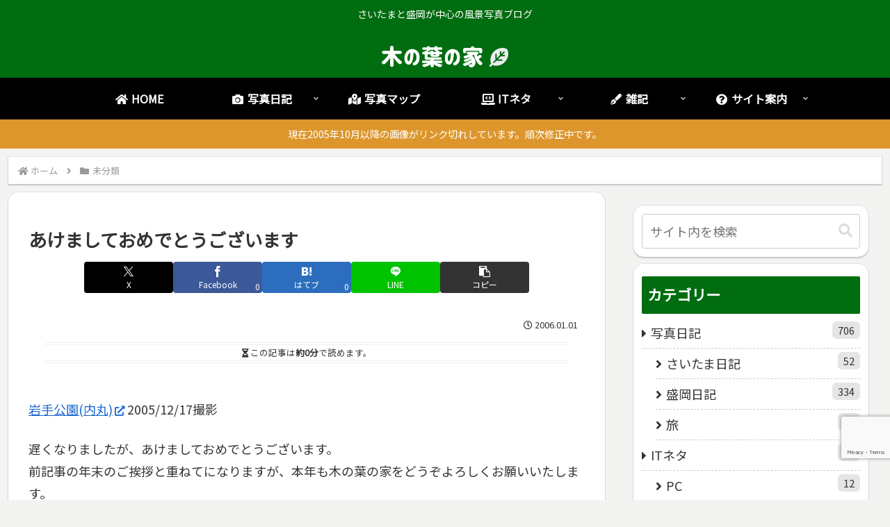

--- FILE ---
content_type: text/html; charset=utf-8
request_url: https://www.google.com/recaptcha/api2/anchor?ar=1&k=6LcqMeAUAAAAAB_hKt_OrumQwrNF-GWTGRyCex9l&co=aHR0cHM6Ly9rb25vaWUubmV0OjQ0Mw..&hl=en&v=PoyoqOPhxBO7pBk68S4YbpHZ&size=invisible&anchor-ms=20000&execute-ms=30000&cb=j03pcnwbgth9
body_size: 48696
content:
<!DOCTYPE HTML><html dir="ltr" lang="en"><head><meta http-equiv="Content-Type" content="text/html; charset=UTF-8">
<meta http-equiv="X-UA-Compatible" content="IE=edge">
<title>reCAPTCHA</title>
<style type="text/css">
/* cyrillic-ext */
@font-face {
  font-family: 'Roboto';
  font-style: normal;
  font-weight: 400;
  font-stretch: 100%;
  src: url(//fonts.gstatic.com/s/roboto/v48/KFO7CnqEu92Fr1ME7kSn66aGLdTylUAMa3GUBHMdazTgWw.woff2) format('woff2');
  unicode-range: U+0460-052F, U+1C80-1C8A, U+20B4, U+2DE0-2DFF, U+A640-A69F, U+FE2E-FE2F;
}
/* cyrillic */
@font-face {
  font-family: 'Roboto';
  font-style: normal;
  font-weight: 400;
  font-stretch: 100%;
  src: url(//fonts.gstatic.com/s/roboto/v48/KFO7CnqEu92Fr1ME7kSn66aGLdTylUAMa3iUBHMdazTgWw.woff2) format('woff2');
  unicode-range: U+0301, U+0400-045F, U+0490-0491, U+04B0-04B1, U+2116;
}
/* greek-ext */
@font-face {
  font-family: 'Roboto';
  font-style: normal;
  font-weight: 400;
  font-stretch: 100%;
  src: url(//fonts.gstatic.com/s/roboto/v48/KFO7CnqEu92Fr1ME7kSn66aGLdTylUAMa3CUBHMdazTgWw.woff2) format('woff2');
  unicode-range: U+1F00-1FFF;
}
/* greek */
@font-face {
  font-family: 'Roboto';
  font-style: normal;
  font-weight: 400;
  font-stretch: 100%;
  src: url(//fonts.gstatic.com/s/roboto/v48/KFO7CnqEu92Fr1ME7kSn66aGLdTylUAMa3-UBHMdazTgWw.woff2) format('woff2');
  unicode-range: U+0370-0377, U+037A-037F, U+0384-038A, U+038C, U+038E-03A1, U+03A3-03FF;
}
/* math */
@font-face {
  font-family: 'Roboto';
  font-style: normal;
  font-weight: 400;
  font-stretch: 100%;
  src: url(//fonts.gstatic.com/s/roboto/v48/KFO7CnqEu92Fr1ME7kSn66aGLdTylUAMawCUBHMdazTgWw.woff2) format('woff2');
  unicode-range: U+0302-0303, U+0305, U+0307-0308, U+0310, U+0312, U+0315, U+031A, U+0326-0327, U+032C, U+032F-0330, U+0332-0333, U+0338, U+033A, U+0346, U+034D, U+0391-03A1, U+03A3-03A9, U+03B1-03C9, U+03D1, U+03D5-03D6, U+03F0-03F1, U+03F4-03F5, U+2016-2017, U+2034-2038, U+203C, U+2040, U+2043, U+2047, U+2050, U+2057, U+205F, U+2070-2071, U+2074-208E, U+2090-209C, U+20D0-20DC, U+20E1, U+20E5-20EF, U+2100-2112, U+2114-2115, U+2117-2121, U+2123-214F, U+2190, U+2192, U+2194-21AE, U+21B0-21E5, U+21F1-21F2, U+21F4-2211, U+2213-2214, U+2216-22FF, U+2308-230B, U+2310, U+2319, U+231C-2321, U+2336-237A, U+237C, U+2395, U+239B-23B7, U+23D0, U+23DC-23E1, U+2474-2475, U+25AF, U+25B3, U+25B7, U+25BD, U+25C1, U+25CA, U+25CC, U+25FB, U+266D-266F, U+27C0-27FF, U+2900-2AFF, U+2B0E-2B11, U+2B30-2B4C, U+2BFE, U+3030, U+FF5B, U+FF5D, U+1D400-1D7FF, U+1EE00-1EEFF;
}
/* symbols */
@font-face {
  font-family: 'Roboto';
  font-style: normal;
  font-weight: 400;
  font-stretch: 100%;
  src: url(//fonts.gstatic.com/s/roboto/v48/KFO7CnqEu92Fr1ME7kSn66aGLdTylUAMaxKUBHMdazTgWw.woff2) format('woff2');
  unicode-range: U+0001-000C, U+000E-001F, U+007F-009F, U+20DD-20E0, U+20E2-20E4, U+2150-218F, U+2190, U+2192, U+2194-2199, U+21AF, U+21E6-21F0, U+21F3, U+2218-2219, U+2299, U+22C4-22C6, U+2300-243F, U+2440-244A, U+2460-24FF, U+25A0-27BF, U+2800-28FF, U+2921-2922, U+2981, U+29BF, U+29EB, U+2B00-2BFF, U+4DC0-4DFF, U+FFF9-FFFB, U+10140-1018E, U+10190-1019C, U+101A0, U+101D0-101FD, U+102E0-102FB, U+10E60-10E7E, U+1D2C0-1D2D3, U+1D2E0-1D37F, U+1F000-1F0FF, U+1F100-1F1AD, U+1F1E6-1F1FF, U+1F30D-1F30F, U+1F315, U+1F31C, U+1F31E, U+1F320-1F32C, U+1F336, U+1F378, U+1F37D, U+1F382, U+1F393-1F39F, U+1F3A7-1F3A8, U+1F3AC-1F3AF, U+1F3C2, U+1F3C4-1F3C6, U+1F3CA-1F3CE, U+1F3D4-1F3E0, U+1F3ED, U+1F3F1-1F3F3, U+1F3F5-1F3F7, U+1F408, U+1F415, U+1F41F, U+1F426, U+1F43F, U+1F441-1F442, U+1F444, U+1F446-1F449, U+1F44C-1F44E, U+1F453, U+1F46A, U+1F47D, U+1F4A3, U+1F4B0, U+1F4B3, U+1F4B9, U+1F4BB, U+1F4BF, U+1F4C8-1F4CB, U+1F4D6, U+1F4DA, U+1F4DF, U+1F4E3-1F4E6, U+1F4EA-1F4ED, U+1F4F7, U+1F4F9-1F4FB, U+1F4FD-1F4FE, U+1F503, U+1F507-1F50B, U+1F50D, U+1F512-1F513, U+1F53E-1F54A, U+1F54F-1F5FA, U+1F610, U+1F650-1F67F, U+1F687, U+1F68D, U+1F691, U+1F694, U+1F698, U+1F6AD, U+1F6B2, U+1F6B9-1F6BA, U+1F6BC, U+1F6C6-1F6CF, U+1F6D3-1F6D7, U+1F6E0-1F6EA, U+1F6F0-1F6F3, U+1F6F7-1F6FC, U+1F700-1F7FF, U+1F800-1F80B, U+1F810-1F847, U+1F850-1F859, U+1F860-1F887, U+1F890-1F8AD, U+1F8B0-1F8BB, U+1F8C0-1F8C1, U+1F900-1F90B, U+1F93B, U+1F946, U+1F984, U+1F996, U+1F9E9, U+1FA00-1FA6F, U+1FA70-1FA7C, U+1FA80-1FA89, U+1FA8F-1FAC6, U+1FACE-1FADC, U+1FADF-1FAE9, U+1FAF0-1FAF8, U+1FB00-1FBFF;
}
/* vietnamese */
@font-face {
  font-family: 'Roboto';
  font-style: normal;
  font-weight: 400;
  font-stretch: 100%;
  src: url(//fonts.gstatic.com/s/roboto/v48/KFO7CnqEu92Fr1ME7kSn66aGLdTylUAMa3OUBHMdazTgWw.woff2) format('woff2');
  unicode-range: U+0102-0103, U+0110-0111, U+0128-0129, U+0168-0169, U+01A0-01A1, U+01AF-01B0, U+0300-0301, U+0303-0304, U+0308-0309, U+0323, U+0329, U+1EA0-1EF9, U+20AB;
}
/* latin-ext */
@font-face {
  font-family: 'Roboto';
  font-style: normal;
  font-weight: 400;
  font-stretch: 100%;
  src: url(//fonts.gstatic.com/s/roboto/v48/KFO7CnqEu92Fr1ME7kSn66aGLdTylUAMa3KUBHMdazTgWw.woff2) format('woff2');
  unicode-range: U+0100-02BA, U+02BD-02C5, U+02C7-02CC, U+02CE-02D7, U+02DD-02FF, U+0304, U+0308, U+0329, U+1D00-1DBF, U+1E00-1E9F, U+1EF2-1EFF, U+2020, U+20A0-20AB, U+20AD-20C0, U+2113, U+2C60-2C7F, U+A720-A7FF;
}
/* latin */
@font-face {
  font-family: 'Roboto';
  font-style: normal;
  font-weight: 400;
  font-stretch: 100%;
  src: url(//fonts.gstatic.com/s/roboto/v48/KFO7CnqEu92Fr1ME7kSn66aGLdTylUAMa3yUBHMdazQ.woff2) format('woff2');
  unicode-range: U+0000-00FF, U+0131, U+0152-0153, U+02BB-02BC, U+02C6, U+02DA, U+02DC, U+0304, U+0308, U+0329, U+2000-206F, U+20AC, U+2122, U+2191, U+2193, U+2212, U+2215, U+FEFF, U+FFFD;
}
/* cyrillic-ext */
@font-face {
  font-family: 'Roboto';
  font-style: normal;
  font-weight: 500;
  font-stretch: 100%;
  src: url(//fonts.gstatic.com/s/roboto/v48/KFO7CnqEu92Fr1ME7kSn66aGLdTylUAMa3GUBHMdazTgWw.woff2) format('woff2');
  unicode-range: U+0460-052F, U+1C80-1C8A, U+20B4, U+2DE0-2DFF, U+A640-A69F, U+FE2E-FE2F;
}
/* cyrillic */
@font-face {
  font-family: 'Roboto';
  font-style: normal;
  font-weight: 500;
  font-stretch: 100%;
  src: url(//fonts.gstatic.com/s/roboto/v48/KFO7CnqEu92Fr1ME7kSn66aGLdTylUAMa3iUBHMdazTgWw.woff2) format('woff2');
  unicode-range: U+0301, U+0400-045F, U+0490-0491, U+04B0-04B1, U+2116;
}
/* greek-ext */
@font-face {
  font-family: 'Roboto';
  font-style: normal;
  font-weight: 500;
  font-stretch: 100%;
  src: url(//fonts.gstatic.com/s/roboto/v48/KFO7CnqEu92Fr1ME7kSn66aGLdTylUAMa3CUBHMdazTgWw.woff2) format('woff2');
  unicode-range: U+1F00-1FFF;
}
/* greek */
@font-face {
  font-family: 'Roboto';
  font-style: normal;
  font-weight: 500;
  font-stretch: 100%;
  src: url(//fonts.gstatic.com/s/roboto/v48/KFO7CnqEu92Fr1ME7kSn66aGLdTylUAMa3-UBHMdazTgWw.woff2) format('woff2');
  unicode-range: U+0370-0377, U+037A-037F, U+0384-038A, U+038C, U+038E-03A1, U+03A3-03FF;
}
/* math */
@font-face {
  font-family: 'Roboto';
  font-style: normal;
  font-weight: 500;
  font-stretch: 100%;
  src: url(//fonts.gstatic.com/s/roboto/v48/KFO7CnqEu92Fr1ME7kSn66aGLdTylUAMawCUBHMdazTgWw.woff2) format('woff2');
  unicode-range: U+0302-0303, U+0305, U+0307-0308, U+0310, U+0312, U+0315, U+031A, U+0326-0327, U+032C, U+032F-0330, U+0332-0333, U+0338, U+033A, U+0346, U+034D, U+0391-03A1, U+03A3-03A9, U+03B1-03C9, U+03D1, U+03D5-03D6, U+03F0-03F1, U+03F4-03F5, U+2016-2017, U+2034-2038, U+203C, U+2040, U+2043, U+2047, U+2050, U+2057, U+205F, U+2070-2071, U+2074-208E, U+2090-209C, U+20D0-20DC, U+20E1, U+20E5-20EF, U+2100-2112, U+2114-2115, U+2117-2121, U+2123-214F, U+2190, U+2192, U+2194-21AE, U+21B0-21E5, U+21F1-21F2, U+21F4-2211, U+2213-2214, U+2216-22FF, U+2308-230B, U+2310, U+2319, U+231C-2321, U+2336-237A, U+237C, U+2395, U+239B-23B7, U+23D0, U+23DC-23E1, U+2474-2475, U+25AF, U+25B3, U+25B7, U+25BD, U+25C1, U+25CA, U+25CC, U+25FB, U+266D-266F, U+27C0-27FF, U+2900-2AFF, U+2B0E-2B11, U+2B30-2B4C, U+2BFE, U+3030, U+FF5B, U+FF5D, U+1D400-1D7FF, U+1EE00-1EEFF;
}
/* symbols */
@font-face {
  font-family: 'Roboto';
  font-style: normal;
  font-weight: 500;
  font-stretch: 100%;
  src: url(//fonts.gstatic.com/s/roboto/v48/KFO7CnqEu92Fr1ME7kSn66aGLdTylUAMaxKUBHMdazTgWw.woff2) format('woff2');
  unicode-range: U+0001-000C, U+000E-001F, U+007F-009F, U+20DD-20E0, U+20E2-20E4, U+2150-218F, U+2190, U+2192, U+2194-2199, U+21AF, U+21E6-21F0, U+21F3, U+2218-2219, U+2299, U+22C4-22C6, U+2300-243F, U+2440-244A, U+2460-24FF, U+25A0-27BF, U+2800-28FF, U+2921-2922, U+2981, U+29BF, U+29EB, U+2B00-2BFF, U+4DC0-4DFF, U+FFF9-FFFB, U+10140-1018E, U+10190-1019C, U+101A0, U+101D0-101FD, U+102E0-102FB, U+10E60-10E7E, U+1D2C0-1D2D3, U+1D2E0-1D37F, U+1F000-1F0FF, U+1F100-1F1AD, U+1F1E6-1F1FF, U+1F30D-1F30F, U+1F315, U+1F31C, U+1F31E, U+1F320-1F32C, U+1F336, U+1F378, U+1F37D, U+1F382, U+1F393-1F39F, U+1F3A7-1F3A8, U+1F3AC-1F3AF, U+1F3C2, U+1F3C4-1F3C6, U+1F3CA-1F3CE, U+1F3D4-1F3E0, U+1F3ED, U+1F3F1-1F3F3, U+1F3F5-1F3F7, U+1F408, U+1F415, U+1F41F, U+1F426, U+1F43F, U+1F441-1F442, U+1F444, U+1F446-1F449, U+1F44C-1F44E, U+1F453, U+1F46A, U+1F47D, U+1F4A3, U+1F4B0, U+1F4B3, U+1F4B9, U+1F4BB, U+1F4BF, U+1F4C8-1F4CB, U+1F4D6, U+1F4DA, U+1F4DF, U+1F4E3-1F4E6, U+1F4EA-1F4ED, U+1F4F7, U+1F4F9-1F4FB, U+1F4FD-1F4FE, U+1F503, U+1F507-1F50B, U+1F50D, U+1F512-1F513, U+1F53E-1F54A, U+1F54F-1F5FA, U+1F610, U+1F650-1F67F, U+1F687, U+1F68D, U+1F691, U+1F694, U+1F698, U+1F6AD, U+1F6B2, U+1F6B9-1F6BA, U+1F6BC, U+1F6C6-1F6CF, U+1F6D3-1F6D7, U+1F6E0-1F6EA, U+1F6F0-1F6F3, U+1F6F7-1F6FC, U+1F700-1F7FF, U+1F800-1F80B, U+1F810-1F847, U+1F850-1F859, U+1F860-1F887, U+1F890-1F8AD, U+1F8B0-1F8BB, U+1F8C0-1F8C1, U+1F900-1F90B, U+1F93B, U+1F946, U+1F984, U+1F996, U+1F9E9, U+1FA00-1FA6F, U+1FA70-1FA7C, U+1FA80-1FA89, U+1FA8F-1FAC6, U+1FACE-1FADC, U+1FADF-1FAE9, U+1FAF0-1FAF8, U+1FB00-1FBFF;
}
/* vietnamese */
@font-face {
  font-family: 'Roboto';
  font-style: normal;
  font-weight: 500;
  font-stretch: 100%;
  src: url(//fonts.gstatic.com/s/roboto/v48/KFO7CnqEu92Fr1ME7kSn66aGLdTylUAMa3OUBHMdazTgWw.woff2) format('woff2');
  unicode-range: U+0102-0103, U+0110-0111, U+0128-0129, U+0168-0169, U+01A0-01A1, U+01AF-01B0, U+0300-0301, U+0303-0304, U+0308-0309, U+0323, U+0329, U+1EA0-1EF9, U+20AB;
}
/* latin-ext */
@font-face {
  font-family: 'Roboto';
  font-style: normal;
  font-weight: 500;
  font-stretch: 100%;
  src: url(//fonts.gstatic.com/s/roboto/v48/KFO7CnqEu92Fr1ME7kSn66aGLdTylUAMa3KUBHMdazTgWw.woff2) format('woff2');
  unicode-range: U+0100-02BA, U+02BD-02C5, U+02C7-02CC, U+02CE-02D7, U+02DD-02FF, U+0304, U+0308, U+0329, U+1D00-1DBF, U+1E00-1E9F, U+1EF2-1EFF, U+2020, U+20A0-20AB, U+20AD-20C0, U+2113, U+2C60-2C7F, U+A720-A7FF;
}
/* latin */
@font-face {
  font-family: 'Roboto';
  font-style: normal;
  font-weight: 500;
  font-stretch: 100%;
  src: url(//fonts.gstatic.com/s/roboto/v48/KFO7CnqEu92Fr1ME7kSn66aGLdTylUAMa3yUBHMdazQ.woff2) format('woff2');
  unicode-range: U+0000-00FF, U+0131, U+0152-0153, U+02BB-02BC, U+02C6, U+02DA, U+02DC, U+0304, U+0308, U+0329, U+2000-206F, U+20AC, U+2122, U+2191, U+2193, U+2212, U+2215, U+FEFF, U+FFFD;
}
/* cyrillic-ext */
@font-face {
  font-family: 'Roboto';
  font-style: normal;
  font-weight: 900;
  font-stretch: 100%;
  src: url(//fonts.gstatic.com/s/roboto/v48/KFO7CnqEu92Fr1ME7kSn66aGLdTylUAMa3GUBHMdazTgWw.woff2) format('woff2');
  unicode-range: U+0460-052F, U+1C80-1C8A, U+20B4, U+2DE0-2DFF, U+A640-A69F, U+FE2E-FE2F;
}
/* cyrillic */
@font-face {
  font-family: 'Roboto';
  font-style: normal;
  font-weight: 900;
  font-stretch: 100%;
  src: url(//fonts.gstatic.com/s/roboto/v48/KFO7CnqEu92Fr1ME7kSn66aGLdTylUAMa3iUBHMdazTgWw.woff2) format('woff2');
  unicode-range: U+0301, U+0400-045F, U+0490-0491, U+04B0-04B1, U+2116;
}
/* greek-ext */
@font-face {
  font-family: 'Roboto';
  font-style: normal;
  font-weight: 900;
  font-stretch: 100%;
  src: url(//fonts.gstatic.com/s/roboto/v48/KFO7CnqEu92Fr1ME7kSn66aGLdTylUAMa3CUBHMdazTgWw.woff2) format('woff2');
  unicode-range: U+1F00-1FFF;
}
/* greek */
@font-face {
  font-family: 'Roboto';
  font-style: normal;
  font-weight: 900;
  font-stretch: 100%;
  src: url(//fonts.gstatic.com/s/roboto/v48/KFO7CnqEu92Fr1ME7kSn66aGLdTylUAMa3-UBHMdazTgWw.woff2) format('woff2');
  unicode-range: U+0370-0377, U+037A-037F, U+0384-038A, U+038C, U+038E-03A1, U+03A3-03FF;
}
/* math */
@font-face {
  font-family: 'Roboto';
  font-style: normal;
  font-weight: 900;
  font-stretch: 100%;
  src: url(//fonts.gstatic.com/s/roboto/v48/KFO7CnqEu92Fr1ME7kSn66aGLdTylUAMawCUBHMdazTgWw.woff2) format('woff2');
  unicode-range: U+0302-0303, U+0305, U+0307-0308, U+0310, U+0312, U+0315, U+031A, U+0326-0327, U+032C, U+032F-0330, U+0332-0333, U+0338, U+033A, U+0346, U+034D, U+0391-03A1, U+03A3-03A9, U+03B1-03C9, U+03D1, U+03D5-03D6, U+03F0-03F1, U+03F4-03F5, U+2016-2017, U+2034-2038, U+203C, U+2040, U+2043, U+2047, U+2050, U+2057, U+205F, U+2070-2071, U+2074-208E, U+2090-209C, U+20D0-20DC, U+20E1, U+20E5-20EF, U+2100-2112, U+2114-2115, U+2117-2121, U+2123-214F, U+2190, U+2192, U+2194-21AE, U+21B0-21E5, U+21F1-21F2, U+21F4-2211, U+2213-2214, U+2216-22FF, U+2308-230B, U+2310, U+2319, U+231C-2321, U+2336-237A, U+237C, U+2395, U+239B-23B7, U+23D0, U+23DC-23E1, U+2474-2475, U+25AF, U+25B3, U+25B7, U+25BD, U+25C1, U+25CA, U+25CC, U+25FB, U+266D-266F, U+27C0-27FF, U+2900-2AFF, U+2B0E-2B11, U+2B30-2B4C, U+2BFE, U+3030, U+FF5B, U+FF5D, U+1D400-1D7FF, U+1EE00-1EEFF;
}
/* symbols */
@font-face {
  font-family: 'Roboto';
  font-style: normal;
  font-weight: 900;
  font-stretch: 100%;
  src: url(//fonts.gstatic.com/s/roboto/v48/KFO7CnqEu92Fr1ME7kSn66aGLdTylUAMaxKUBHMdazTgWw.woff2) format('woff2');
  unicode-range: U+0001-000C, U+000E-001F, U+007F-009F, U+20DD-20E0, U+20E2-20E4, U+2150-218F, U+2190, U+2192, U+2194-2199, U+21AF, U+21E6-21F0, U+21F3, U+2218-2219, U+2299, U+22C4-22C6, U+2300-243F, U+2440-244A, U+2460-24FF, U+25A0-27BF, U+2800-28FF, U+2921-2922, U+2981, U+29BF, U+29EB, U+2B00-2BFF, U+4DC0-4DFF, U+FFF9-FFFB, U+10140-1018E, U+10190-1019C, U+101A0, U+101D0-101FD, U+102E0-102FB, U+10E60-10E7E, U+1D2C0-1D2D3, U+1D2E0-1D37F, U+1F000-1F0FF, U+1F100-1F1AD, U+1F1E6-1F1FF, U+1F30D-1F30F, U+1F315, U+1F31C, U+1F31E, U+1F320-1F32C, U+1F336, U+1F378, U+1F37D, U+1F382, U+1F393-1F39F, U+1F3A7-1F3A8, U+1F3AC-1F3AF, U+1F3C2, U+1F3C4-1F3C6, U+1F3CA-1F3CE, U+1F3D4-1F3E0, U+1F3ED, U+1F3F1-1F3F3, U+1F3F5-1F3F7, U+1F408, U+1F415, U+1F41F, U+1F426, U+1F43F, U+1F441-1F442, U+1F444, U+1F446-1F449, U+1F44C-1F44E, U+1F453, U+1F46A, U+1F47D, U+1F4A3, U+1F4B0, U+1F4B3, U+1F4B9, U+1F4BB, U+1F4BF, U+1F4C8-1F4CB, U+1F4D6, U+1F4DA, U+1F4DF, U+1F4E3-1F4E6, U+1F4EA-1F4ED, U+1F4F7, U+1F4F9-1F4FB, U+1F4FD-1F4FE, U+1F503, U+1F507-1F50B, U+1F50D, U+1F512-1F513, U+1F53E-1F54A, U+1F54F-1F5FA, U+1F610, U+1F650-1F67F, U+1F687, U+1F68D, U+1F691, U+1F694, U+1F698, U+1F6AD, U+1F6B2, U+1F6B9-1F6BA, U+1F6BC, U+1F6C6-1F6CF, U+1F6D3-1F6D7, U+1F6E0-1F6EA, U+1F6F0-1F6F3, U+1F6F7-1F6FC, U+1F700-1F7FF, U+1F800-1F80B, U+1F810-1F847, U+1F850-1F859, U+1F860-1F887, U+1F890-1F8AD, U+1F8B0-1F8BB, U+1F8C0-1F8C1, U+1F900-1F90B, U+1F93B, U+1F946, U+1F984, U+1F996, U+1F9E9, U+1FA00-1FA6F, U+1FA70-1FA7C, U+1FA80-1FA89, U+1FA8F-1FAC6, U+1FACE-1FADC, U+1FADF-1FAE9, U+1FAF0-1FAF8, U+1FB00-1FBFF;
}
/* vietnamese */
@font-face {
  font-family: 'Roboto';
  font-style: normal;
  font-weight: 900;
  font-stretch: 100%;
  src: url(//fonts.gstatic.com/s/roboto/v48/KFO7CnqEu92Fr1ME7kSn66aGLdTylUAMa3OUBHMdazTgWw.woff2) format('woff2');
  unicode-range: U+0102-0103, U+0110-0111, U+0128-0129, U+0168-0169, U+01A0-01A1, U+01AF-01B0, U+0300-0301, U+0303-0304, U+0308-0309, U+0323, U+0329, U+1EA0-1EF9, U+20AB;
}
/* latin-ext */
@font-face {
  font-family: 'Roboto';
  font-style: normal;
  font-weight: 900;
  font-stretch: 100%;
  src: url(//fonts.gstatic.com/s/roboto/v48/KFO7CnqEu92Fr1ME7kSn66aGLdTylUAMa3KUBHMdazTgWw.woff2) format('woff2');
  unicode-range: U+0100-02BA, U+02BD-02C5, U+02C7-02CC, U+02CE-02D7, U+02DD-02FF, U+0304, U+0308, U+0329, U+1D00-1DBF, U+1E00-1E9F, U+1EF2-1EFF, U+2020, U+20A0-20AB, U+20AD-20C0, U+2113, U+2C60-2C7F, U+A720-A7FF;
}
/* latin */
@font-face {
  font-family: 'Roboto';
  font-style: normal;
  font-weight: 900;
  font-stretch: 100%;
  src: url(//fonts.gstatic.com/s/roboto/v48/KFO7CnqEu92Fr1ME7kSn66aGLdTylUAMa3yUBHMdazQ.woff2) format('woff2');
  unicode-range: U+0000-00FF, U+0131, U+0152-0153, U+02BB-02BC, U+02C6, U+02DA, U+02DC, U+0304, U+0308, U+0329, U+2000-206F, U+20AC, U+2122, U+2191, U+2193, U+2212, U+2215, U+FEFF, U+FFFD;
}

</style>
<link rel="stylesheet" type="text/css" href="https://www.gstatic.com/recaptcha/releases/PoyoqOPhxBO7pBk68S4YbpHZ/styles__ltr.css">
<script nonce="5rrkwFzECjPEjOMHCxG3tg" type="text/javascript">window['__recaptcha_api'] = 'https://www.google.com/recaptcha/api2/';</script>
<script type="text/javascript" src="https://www.gstatic.com/recaptcha/releases/PoyoqOPhxBO7pBk68S4YbpHZ/recaptcha__en.js" nonce="5rrkwFzECjPEjOMHCxG3tg">
      
    </script></head>
<body><div id="rc-anchor-alert" class="rc-anchor-alert"></div>
<input type="hidden" id="recaptcha-token" value="[base64]">
<script type="text/javascript" nonce="5rrkwFzECjPEjOMHCxG3tg">
      recaptcha.anchor.Main.init("[\x22ainput\x22,[\x22bgdata\x22,\x22\x22,\[base64]/[base64]/[base64]/[base64]/[base64]/[base64]/KGcoTywyNTMsTy5PKSxVRyhPLEMpKTpnKE8sMjUzLEMpLE8pKSxsKSksTykpfSxieT1mdW5jdGlvbihDLE8sdSxsKXtmb3IobD0odT1SKEMpLDApO08+MDtPLS0pbD1sPDw4fFooQyk7ZyhDLHUsbCl9LFVHPWZ1bmN0aW9uKEMsTyl7Qy5pLmxlbmd0aD4xMDQ/[base64]/[base64]/[base64]/[base64]/[base64]/[base64]/[base64]\\u003d\x22,\[base64]\\u003d\x22,\x22woDCgcKCQmtpw6LCilZIwrsDI8OVTRkbQhYqYcKUw5vDlcObwoTCisOqw4VhwoRSdSHDpMKTYEvCjz5mwpV7fcKkwpzCj8KLw6bDjsOsw4AhwoUfw7nDjMKhN8Kswr/DtUxqbETCnsOOw7Fiw4k2wq4ewq/CuBsCXhRnKlxDesO8EcOIasKNwpvCv8KtQ8OCw5hkwptnw70VDBvCujEkTwvCvgLCrcKDw4fCiG1HfsO5w7nCm8K0RcO3w6XCml94w7DCtFQZw4xCBcK5BU7CrWVGTsOCPsKZC8KKw60/wo8xbsOsw4TCmMOORnvDhsKNw5bCuMKCw6dXwoonSV0awo/DuGg8JsKlVcKtTMOtw6kDdybCmXF6AWl5wrbClcK+w7pRUMKfHxdYLD0Qf8OVciIsNsOVfMOoGnM2X8K7w6zCosOqwojCoMKbdRjDlcK1woTClxcNw6pXwozDigXDhELDm8O2w4XClXIfU05BwotaESjDvnnClml+KW57DsK6ecK1wpfCsloSLx/CocKQw5jDihHDqsKHw4zCvBpaw4ZKQMOWBDBAcsOIS8O8w7/CrQTCqEwpDlHCh8KePHVHWWNiw5HDiMOAKsOQw4Amw5EVFnh5YMKITsKuw7LDsMK6M8KVwr80wpTDpybDr8Okw4jDvFQvw6cVw6nDgMKsJVwNB8OMH8Kgb8ORwp1Sw68hCx3DgHkoesK1wo8+wp7DtyXCgTbDqRTCm8O/wpfCnsOyXQ85QMOnw7DDoMOUw6vCu8OkFUjCjlnDkMObZsKNw79VwqHCk8OlwoBAw6BqUy0Hw5TCgsOOA8Oxw7lYwoLDq1PClxvChMOMw7HDrcO8UcKCwrIJwpzCq8OwwqpUwoHDqBHDiAjDolYGwrTCjmbCoiZiXsK9XsO1w71Dw43DlsOfTsKiBmRzasOvw6nDnMO/w57DuMKfw47Ci8OjO8KYRQzCnlDDhcODwqLCp8O1w6nCmsKXA8Oaw5M3XmhVNVDDpcOTKcOAwpRiw6YKw6jDtsKOw6c0wrTDmcKVXcOEw4Bhw4gXC8Owbx7Cu3/Cqn9Xw6TCmMKTDCvCsXsJPmfCocKKYsOlwodEw6PDgsOJOiRuCcOZNkd8VsOscHzDoixcw5HCs2dSwp7CihvCuQQFwrQ5wpHDpcO2woLCvhMuSsOeQcKbVzNFUh7DkA7ChMKTwovDpD1Uw6jDk8K8JcKBKcOGZcKdwqnCj1jDvMOaw49Ww7t3wpnCgx/CvjM+L8Oww7fCt8KIwpUbQMOdwrjCucOZNwvDoRfDpTzDkWk1aEfDvcOvwpFbBFrDn1t5NEAqwoZSw6vCpy5lc8Otw4ZAZMKyWzgzw7MHesKJw60+wqFIMERQUsO8woBBZE7Dv8KGFMKaw60zG8OtwrY0bmTDhk3CjxfDgDDDg2d/w7wxT8Otwpkkw4wUQVvCn8OuM8KMw63DnFzCiy5Uw4rDh1HDllHCosORw4bCgD47VUjDncKWwpVvwpNRIsK/AWbClMK5wqTDlg0COH/DscO3w7NDEFDDsMOuw6NCw4DDksOmSStQbcKFw79JwqnDg8OgLsKhw4DCv8OTw51edGJAwqTCvRDCmcKWw7HCqcKODcOQwpbCripuw7DChUAywqHCjEwtwqcrwpLDm2IFwokVw6jCosOgQxjDh07CmR/DuF84w7LDj1bDlizDnXHCj8KFw6PCm3Q+XcOgwrnDpSdGwpjDtkvCqS/DrMK1esKlSlnCt8Ogw6jDg0vDszgDwrtmw6nDtcOqNcORasOhQ8O3woBAw51AwqsCwoUjw6nDglPDssKJwo3DrMKTw53Dv8KqwoJ6Eh3DkE9vw5wrH8Ojwpg8esO6ZBh4wpwZwpB0wr/DjCTDtD3DsmjDjHU2dihIHsKpUx7Ch8OVw7UjAMOYNMO6w4XCpFLCrcOuYcOZw6U/wrMQOS0jw6FFwpsDYcOte8OETFRvwqvDlMOtwqTCjMOhNMOww57DvsOBTcK5HnvDrXbDiiHClVzDhsO9worDo8O9w7LCvhFqFigFUMKZwrLCpgxnwrNjTTHDlgPCqMOUwp3ChgDDm3bCt8KVw6HDvcKBw4zDjRgkVsO/ZcK+H3LDtDjDp27DrsOqSBLCnTxOwr55w4LCucO1JANdwoIcw4rCmnzDqm7DpzbDhMOrWibCj2oyJmchw7V4w7bChMOyWDJSw4QeS1kjQn1BGh3DjsKbwrTDrVjDlRZSDSsawrLDqWvCrDLCksKbWmnDosK4PgPCmsOGa25aL2tGFCk/Z0jDsm51wo8Qw7JWGMOuAsKGwobCrQgSPMObQDvCosKlwpLCgMOIwo3DmcOuw5jDtQDCrMK8N8Kaw7V7w4TCgnTDlV/Dvg0Dw5hUVMKhHHLCnsOxw4JSe8KLFUDCoiEBw7fCu8OiRsK/wpkwPsOhwpx3LsOHw6MSUcKBMcONODpxwq7CvifDs8OsFsK1wpPCjMOEwp5xwpjCuzXCmcOmw63DhWjDhsOyw7BLw6DDs00Ew4QnE2HDmMKYwrvCgi4cfcOUS8KoNRNhIVvDvMK+w6PCj8OuwrlVwpTDucOKZRANwo/CuUzCg8KGwpkGH8KMwpjDmMK9BzzDr8K8b3rCqSsHwozDghsow6piwrYAw74Mw4TDpcOLMcKOw4V5RisWX8Oaw4NKwqIwdRdSNjTDoGrCuUd6w4vDqSxJPlkHw75qw7rDkcOYB8K+w53Cn8K1LcOGG8OPwrk5w53ChmZxwoZywpRnPMOaw6bCpsOJW3nCmMOIwqp/MsOVwqnCoMKnJcOlwrprOjrDpVcGw7zCqwLDucOXFMOkKTBXw6/[base64]/w5TCjMO7w5rDmGjDrCZdw5fCgVxGbiTCkcO3XTgTwqpiUivDocOKw4zDsTjDjcKmwp0hw6HDtsOlT8KPw50xwpDDscOWacOoFsK/w5nDrgbCgsOobMKJw6J7w4YnTMOlw7Yowrwtw4DDnzPDtG3DkAVhfcKCS8KHJsK3w70OQzdWJ8KqbRzCtjh5F8KhwrtQMx0owrrCsG3DrsKeSsO3wofDiVTDncONw5bCpWMNw5HCkkvDgsOCw5pVZ8K4MsO/w47CvV9aEMKlw4MQJsOgw61owq5JIUhWwqDCocOxwrYSVMOWw5jCnyVJQ8Oqw7AtNMKSw6VUCMOMwqTCqGjCg8OoXcOINXHCrj4Lw5zCjl7Ctk43w7hxahJweRZ7w7RjRBdXw5TDowZDJsObQMKkADxQPBfDksK0wr1vwpjDvnxAw7/CmSp5OMKEUcKYSGzCrTzDo8KxQsK2wpXDmcOwOcKKcsK0HRUqw4FYwpjCrzR/fMO/wrMRwrvCncKcThPDjsORw6leJWHCqhF8woDDpHnDrMOXD8O/[base64]/CjHs2w7spaxluw5PCnVoxPmYBw53DjlcTbRfDvcO5UknDr8OcwrU8w5hgVcO9Ix1EY8OJHnwjw6x4w6caw6HDj8OPwqEtNQZ5wq99F8Oxwp/Cn2hdWgYTw48UEEfCl8KVwppMwpcPwpTDpsKNw7kswpxuwpvDrMKww47Ct0jCo8Kmdyw0OV10wrsAwpdvGcOvw57Dk30sKA/DhMKtwphcwpoCR8Kew440dVDCjSNWw54PwpjCuXLDnikfwp7CvEnCrWLCocOCw4F9Bx88wq54L8KZIsK0w73Clx3DoB/Ct2zDssOqw5bCgsKNeMKxVsO5w6RIwrsgO0BOa8OKGcOiwq8wVAlkFVUgfMK0FHVccSjDm8OJwq0Zwp4IKTXDrMOYWMO7DcK7w4rDi8KINABmw7XDsStTwpRnL8KrVcOqwq/Con7DoMOsTcO5wqcbdVzDu8Kdwr88wpI8wrnDgcOOEsK3Mwl7acO+w6/DpcOkwrgXVcOXw6vDiMK6RVAZeMKww7w4woMrdsONw7gpw6MXDsOmw60Aw5xhNMOJwoNpw4LCtgzDuVzCnsKPw4gCwqbDv3rDkEhSQcK3w71Ew5LCs8Kow7rChm3DqsKXwrAmGT3Cm8Kaw5/CkUjCisOxwofDmkLCvsKNUcKhf2wbRFXDjQbDrMK5dcKpZ8K7cFQxEhtjw4Y9w7DCqsKSKMO6DMKGw4V8XjpXwqN3BwTDohdyQVzCpRvCi8K4wpvDscKkw4RQKmjDssKOw6nDjkIIwqQaC8KOw6bCih7CiThWJsOfw7l+J1o3JMOLLsKYJT7DsyXCvzI4w7nCqXh/w6vDljZ7w4PDhjY/[base64]/[base64]/EcOVwpDCiMOoGjYib3rChy7CjADDqcKVS8ONwpDCjcOfOkgrQxbCjSIiDCRQbMKew4kQwpohD0NAIMOAwqMIW8K5wrNwRcOCw7ADw7LCgB/DpFlWBcKCw5HDoMKEwpfCusK/[base64]/AcOsT8KKwoLDoBXCtsKNQsKsKX4Sw7/DscKdw7AcOcKQw5zCvSHDucKNG8Klw75ow6/CiMO/[base64]/DkcOoDAPCnTnDscK1dMK9AXkETHwQAlnCgMKXw5UEwqdaBQF5w5vCucKIw5TDj8Kvw5vCkgMIC8OjYg/DsiJnw6fDgsOadsOEw6TDghbDj8Kfw7UmH8Kmwq/DksOmZT0+QMKiw5rCkV8tSFlpw7rDtsK1w4M+cxHDr8Kpw7vDiMKwwrTDgB8fw6giw5LDrBPCtsOATGpHAk0fw6lqQcKzwpFWZmjDscK8wqrDiEwLAsKiKsKjw4ojwqJHG8KXMWrDiDQLe8O9wokDwpMlH3Z6wrBPSmnDsm/DqcK2w7gQCcKBSBrDrsO8w7fDoA7CncOdwoXClMOpGsKiOlnCrcO8wqXCgiFdb1zDvGDDjjbDs8K+VmZGR8OTEsKOKVYAJCs3w7hbOhTCjUosN1cefMObQXrDisKdwofDoncfFsOiFD3CgR7Cg8OsHVhMwoZONHzCrl8/w7XCljTDssKNHwvCicOcw6ISRsOtI8OaW3XCgh9VwpvDmDPCusKjw6nDgsKlZ1x5woUOw7s9LsKNKMOzwoXCpH0dw7PDtmxyw5/DmhjCn1glwqNdZcOUF8KdwqwlNxDDmi8/DMKdBWbCrMONw4lJw5Rswq84w4DDhMOKw73DgH/Chnl/PsKDR2hGPW/DhGFMwrnCpAjCscOIGBkiwo8kA0RCw7HCjcO1LGjDilJrecO+KMKTBMKgNcOlwolJw6bCpgE+Y2HCgXTCq0nCvDQVTsKMw6FoN8O9BnohwpfDv8KbOVhKc8OSKcKCwoLDtX/[base64]/Cm28TwqzDnMO0VMOiU0TCugnDuDjCqcKWVBDCp8O5UMOPwp92DDNvTynDnsKYdDDDlhhlHD4DB0LCv3/CocOxHMO/esK7W2DDnzXCjiTCsV5Awr00asOGQMOmwoTCnlQPUnfCpMK1MStHw4pjwqQ/w5YTQDQ3w6gpLHfCryjCo0hswqPCusOLwrptw6PDocOYfykWb8K/K8OOwpthEsOqw4pEVl0AwrzDmDUQGcKFBsKTZ8KTwqE1fMKpw4vDuSUJOSwPQsOgO8KXw7graXTDsBYCFMOkw7nDqgDDjhxRwo/DjxrCsMKaw67CgDpjR2R/TcOewr01McKEworDn8K6woDDtjMDw5d/[base64]/[base64]/w4Qhwr0wZ8KqAiDCtMK0w7HCpMKYw60mw7UKLT/Cp38HasKZw7TCl0TDp8Oda8OSdsKSw7NCw43DtznDvm4EZsKmScOlI2l9QcKBO8ODw4E8HsORBXfDgMKtwpDDscKuTDrDpnEGEsKxI0DCjcOGw400wqtGM2NaZcKQHcOow6zCg8OHw4HCq8OWw6nDkVLDtcK0w59mPjfDj3/CkcKiL8OTw4zCjCF1wq/[base64]/CpykbwroWw57DrMKHwrtQAyoXwoJzwq/DgjbCqsOyw48jwqxywoMJTMORwpPCkFFtwosREU8yw7bDr2/CkSgpwr40wovCugDDswTDicKPw6tTIMKRw4rCszV0CsKFw7dRw6FBTcO0QsKgwqYyLTklw7svwr5TaSFgwoxSw4p/wr50w5ITAkQfASAZw5wjFQ9/[base64]/CjMO0UwrCpwcJIcKMJmTCk8Ovw6oiBcOPw6t8IcKqNMKTw7DDssKfwpTCjMO0wpt0RMKww7MkJzR9wpLDscO8YyFlf1Bxw5Auw6dJVcKKJ8K+w7d/fsKRwqVtwqVww5fDo0o+w5dew7ULB3wrwobCjXQRecOzw5IJw7RKw7cKNsOSw5jDhsKPw6MzZcK3CEzDlC/Cs8Ofwp3CtErCplPDkMK8w6vCpXfDvyHDkgPDkcKFwpvDisOyAsKXw5suPcO9eMKHGsOmI8KTw6UNw7g5w67DjcOwwrhGF8O+w7rDvmZLJcOWwqRGwqMXwoBWw5xuE8KVBMOrWsO7K0t/WBRfejzDmhnDmMKLKsOnwq0WQykkcMOdwovCpC3DhlhNW8K4w5jCtcOmw7LDmMKtEcOkw7TDjSnCpcOmwqjCvk0HI8OIwqhdwpYxwo1iwrUrwphewq9SJXRNGsKER8K/w6NiYsKlwoHDlMKlw7DDpsKXBMK+AjDCvsKHewNANsK8UifDqcK7TMKOBAlmWcKVW1VQw6fDvmY5D8K6wqQsw7zCv8K+wqXCsMKTw5vCizfCvHHCucKfHi4XZS98wpDCjlbDtE/[base64]/w7bClBXCv8KNO3HDicOuHsKZJ1fDrErDunNKwohvw4pbwp/CiUjDucKhRFjCkMO0Em/[base64]/DrMKWw4PCvCkSwr5Fw4bCig/Dnztkw7LDuTnDpcKYw5wcFcKrw7zDmznCiF/DqMO9wo0Ibhgtw5Mzw7QYccK0XcOMwrHCgALDi0fCncKbbAZrdMKzwoTCrsO5w6/DucKffm0RRQLDuwzDrMK/WlwjeMKHVcOWw7DDp8OWG8Kww6ZUYMK/woVnF8OWw5/Do1Z5w53DmsKNS8K7w5ELwpFkw7vCsMOjasKJwqduw5LDtMOWJ3fDoHBuw7zCs8O9XC3CvgLCpsKmasOOJizDosKndsO5IgMRwrIYMcKgaVc7wp4fWRMqwqNPwrVmB8KBBcOiw4FleVrDkXzCmR8xwpDDgsKGwqFkVMKgw5TDrALDnw3CrlxHMsKJw5/[base64]/asOwwrPCoMK+w6fCgMOKJQQ7P8KSVMOichoPO0LCrh5VwpwUCA7DsMKhU8OMecKLwp8kwp3Cvxh9woPClcO6RMK/NibDnMKiwr9fKArDj8Kkb1AkwrFMSsKcw4kHw7PDmAzCjTzDmQHDrsK4YcKYwrPDkXvDoMKfw7bClF8gK8OFLcKrw6XCgk3DicKEOsKow5fDkMOmB2FBw4/CkWnDuknDq2JrAMO9dVcuM8K0w5fDuMKDTUTDvwTDkyrCtsKnw6J0wognI8Odw7XDl8Osw7ArwqU3AsOPdndmwq9wVUXDgMOQb8Olw4bCslEIElnDtwXDs8Kfw6/ClMOPw6vDlDkkwprDrR3CjMONw5IQw7vCnx1kCcKJHsKSwrrCqcOtNBPDrVhWw4vCs8O3wqhcwp/[base64]/DpDA8w7rCoH4wwrbDqTUywrQjw6XDoV3DpTt/TcKnw6lhMMObKMKHMsKzwqwUw6bCuDXCscOnHxcMDSvDkRrCmiFuw7RPR8OxRjx7dcOQwpbCpnsawo4wwqDCkitAw7jDlUYEfRDDg8KMw5khQ8Ozw6jCvsOqwqZ6EFPDkEEdQ1wHIcOWGWlUd1zCr8ONZjFzbHgYw5/CvcOdwqzCisOARlY4LsOXwpIOw5w1w5bDm8K+ExPDpFtaecOfemXCncKuGDTDmMOOPsOqw6t9wpzDuC/CgUnCmUfDkWbCmWnCocKQIDpRw71KwrBbB8KcXcOVCTBaIgvCnxTDpyzDpCvDiVPDjsKswr9RwoDCocKvTVXDpizDi8KBIjfCpV/DtsKuw7EgFcKRPmo4w53DkWDDlg3DusKtWcO9wrHDoBEdZlfCoirCgVrDkDMoWDjCgMOAwq06w6bDh8K3Uj/[base64]/Dj8K/NQRhJ8KJHMKpw6ZxWi7CkyzDsVBsw48ramzDh8KEwrHDiAnDuMOxV8Obw7QCNDlkOgzDtz5xwrfCoMO6FSTDosKLLRB0E8Ocw7vDpsKMw6DCmwzCgcOPM3fCrMKgw5gwwovDngzCksOuK8Okw5QWeWk+wqXCmw9UQxfDjVIzSUMIwqQEwrbDl8OBw7AZMD4zLDE/wp7DnEvCn2U3EMOPDjHCmMOsbgrDojzDrsKYHQF5eMKew5zDqWwKw5vCvsO7TcOMw4fClcOjw4BHw7vDnMKzeTHDuG4FwrTDgsOrw6cZOyzDssOGX8K/w5MENcO4w6PCssOUw6zCgsOvPMKUwrnDqsKBYgA6Vi5RO2MqwpUkRTxNHHMIMsKlFcOuaHXDrsOjX2djw57Du0LCuMKPGcKeCcOZwqvDqnwFe3NTwpIQRcKiw7k6XsOtwp/DjGbCiAYiwq7DmkpXw55CCEUfw4PCk8OUbH7DpcKfSsOTacKXLsOgw4nCtyfDpMK9BMK9LGrDsgrCusOIw5jDsRBEXMO2wpRVOi1GexXDrV0ZecOmw4dQwp1YUQrCsT/DolZmw4pAw7PDkcKQwprDrcK7fX9dw4VES8K4QwsKAyvDlTljMiBrwr4LPEljUGNEQ30SWxwUw7QECFvCrcO7ecOrwrjDuV/Dl8OSJsOLcVpDwpbDmcK5QhAOwqJuasK1w7fCpy/DqsKWUyzCq8KQwq7CqMORwoI2w57Cl8KbS3Ynwp/Ck2rCtxXCkUY7TX4/UhkoworDh8O2woAyw6rCtcKfS33DrcKfaj7CmXfCmxvDkyADw6MRw6DCnBx0woDCjwBJH3bCgiwaZ2zDrBV6w6jDqsKUGMOiw5XDqMOgD8OvJMKHw7QjwpB1wqPCmXrCgjQXw4zCuA9Lw7LCmzTDjcOOGcOGamtME8OiPhc8woPCssO4w4hxYMO9c0LCkxHDkBrDmsK/CBNeXcOSw5bDiCXCmcO9wonDtz9JXEPDkcO6w7PCucOawrbCgDFpwqfDlsOBwq1iw50Hw7ATF3MYw4fDksKgIB3CpsOeQ27Di37Dl8KwIEJLw5oMwphkw6Fcw7nDo1khw7AMCMOhw45sw6DDj0MoHsOmwoLDusK/PsONTldRUyhEdwDCtsK8WcOzD8KpwqA/QMKzH8OfPcObGMKRw47DohTDkT8vdkLCgsOFSTDDoMO6woXCr8ObR3XDm8O2bnBhVkvDk3FEwqrCg8Kfa8OBXMOew4jDgTvCrXFzw5zDpcKPAjrCuHgmfTLDjUMRLAZLZ1jCg3ICwqBNwq8/WTMPwoVEOMKdecKuEcKJwoLCt8K3w7zClHzCmiFPw75pw6sQOh3Dh2LCi1ZyG8OCw4o/ayTCucO7XMKfc8KneMK2EMOZw4fDim/[base64]/[base64]/bsOTwqvDgRvCg8OpwonDmcOtHGwRMiTDu2DDvBAhJsKmIVzDgcKBw7E9NCZHwrfCnMKpXRLCn3gZw4XDkBJKWsK1dMKCw6BOwpdbbDMUwq3CvDDDmcKAHnRXTSFbemnCi8OnUTDDuxjCr34RcsObw67CnMKFJhhFwrELwoPCnTc/IUPCsBEDwrx6wrc7W085EsKuwqfCusKkwpJzw6fDm8K6KCbCncOVwpVZw4TCtG/CmsOxGxjChsKTw65Qw74/wofCkcKxwp05w4TCsmXDhMO0wpRzFCfCr8KHQzXDh3gTRkHCusOWCcKkYsONw5l+CMK6w6ZpY0tBPzLCgysEPi54w5NSC1E7FhhzEHgdw7U3wrUtwqkowrnDpTQww7APw5VyT8O/w5coHMK5DsKfw5h3w70MQG5Sw7t2EsKFwpl/w53Dgyh4wqdkG8KFdDoaw4PCoMO2e8Ojwo4wLwoDH8KmI3HDnkJmw7DDtMKhB2bCgUfCocO/OsOpXcO8QcK1woDDh39kwq0CwoHDvizCucOgE8Ojwp3DmsO0woM1wppaw6cFGx/[base64]/DqcOHH8Krc8KLwrNALMOnfMOPXVXCg8Kywq/DjAbCt8K2wqs0wrnCv8K/[base64]/Ch1oFwpfCi8Oswo/CtAvCjMK4w6XDtMKuwqVewq0/[base64]/enrDulzCuQ0/M8O0w4AAeRRUI3rDrMK6BG3CoMOGwot6J8K5w5HCq8OdUMO5fsKfwpLCo8K6wqPDngpKw5nCmsKtasK7WsK0XcOxJDDDiHvCtMOVBMOPHh1ZwoFmwqnCgEnDujASB8K3Nj7CgU1fwp0zF2PDhibCtwnCqm/[base64]/FsK7AsO1wprDiMKMwqPDnkNkwrzCqllqN8OuU8KQYsKMV8OYURBzV8OlwpfDk8O/wrXCssKZf14Zb8KSd31Mw7rDmsKSwrXCjsKAI8OXGC19ZisrXUtda8OAYsOTwqXClMKJwromw57CrcOvw7UqbcKURsKRbMOPw7Qqw4LCtsO7wrLDssK8w6YoE3bCjlzCscOeUV/CmcK1w4bDjTvDqknCk8K8wponKcOud8Klw5jCnBjDhz1PwrrDscKbZ8Oyw5zDj8O/[base64]/w5prCmdSw6nCpsOEHcKqLDXDunHCpcOtw7PClQYew4TDq07DtQMhRSHDoVEORB/DjsK1B8Oxw5Q0w7pAw48dKW5EBkfDksKWw6XCn0plw5bClDnDhyfDt8KIw6M2CDceBMKQw5/DhMKETcOrw7hiwpgkw6ZnPsKAwrVNw5k7w4FtXMORMgt/XcKIw6prwrjDi8O+wpQqwpnDjiPCsRfDocOPX3dtXcK6d8KSLBYLw6pYw5dZw7EwwqlxwpDCngLDvcO/[base64]/Cg8OBIsKUFXzDusKhJMKDwqPDtsOnA8KUw4zCqMOAwrdCw505IMKKw5gqwr8jA1BWQyFzCcK9cVzCvsKRTcOlTcKOw7Ehw5FdchkBZsOZwq/DlQEHe8KcwqDCgsKfwoDDuipvwpfClXYQwrtww4AFw5bDqMOLw60ldMKWYA8TB0TCki13wpBpHF03w4rCmsK9wo3DoW0kwo/DgsKVcg/Co8OUw4PDvsOPwq/Cv1jDhsK3bcKwIMK7woXDtcOjwr3CqsOww47CnsK6w4JdOyVBwqrDnkrChRxlUcKWcsKfwpLCusOGw6kWw4HChsKDwoNYRHRdUiAJwoIQw7PCh8ODSsKyMzXCicKVwrnDlsOqMsObYMKdRsKCdsO/Vi3DnlvClg3Dmg7Cr8OzFE/[base64]/[base64]/DvMOUwoHCt2V1A3cAQyrDmhBPw5TDm3d7wp1IdAbCqMKGw7XDqMK6YX7CgC/CvcKRHMOQbGQMworCs8OMwpzCoXAwX8ORKMOewrvCo2zCph7CskTCrQfCuAVTD8K9Dnt5GAkqw4p0ccOQw7UFWsK+cTc2bWDDojrChMKaARfCrwQzFsKZD0/DgcOtJW7Dq8O9aMO/M1srwrbDosKhc27Ct8OcSW/Dr1slwq1DwodtwroGw50Iw5V4OC/Col/Cu8OLAytLODzDvsOrwrEmJQDCu8OLUhPDqjDDp8KIMcKTPsKuGsOpw65TwrnDk1zCizbDjFx8w7/ClcOjezpAw6VhTMO9QsOtw5ZRF8KxIRpHU2tcwog0DQbCjDXCtsOVelbDrsOCwp/[base64]/[base64]/Ci8Ozw69lwqMQUVfDvg3CtjvCkcKGw47CuQxDWMKkwpfDh1JkLhDChyV2wqs5VMOZRAQOMkbDnmtDw4tuwpHDslfDhFwLwqhTLmfCgnfCjsONwpNDa37DrMKqwqjCpMOgw6E1Q8OeQz/DicOyBgNpw6YlUhsxYMOAF8KoCGbDiWg6V3XCqF1Aw5RaFWzDm8KtccO0w6zDsGDCq8KzwoPChsOoEyMZwobCjMKwwoRpwpJ2JsK9S8OMaMOJwpMpwojDvUDCvcKoRknClXvDvMO0bkTDpMKwTcO8w4/DusO2wr11w7xqZGDDkcOZFhsDwrrCtwLDqmbDrlVqHQ5fwqjCpHo9L2nDl0jDlcOPXT1kw7MhEwQyRMKEXsOHMlnCuCHDi8O3w7QRw5xbd35zw6gnwr7Ctw3CtWofE8OSeyU/wpgRZ8KGMsO/w5/Cti9XwrxPw4DCjnnCvnfCucOYEATDj2PCnCoQw7wmBjfCl8K+wo00L8OLw7jDnCjCtlbDnSZQU8ObUMKyb8OFK3ArCCRCwqx0wrfDqxVzCMOawrbDosKMwpYPEMOgKsKNw7I4wok/XsKLwojCng7CoyHDtsO4eg3DqsKLH8Kjwr/Co1oUA0jDjSDCpcOFwpV8O8O1MMK1wqszw5lSZUzDs8O/OsKaKwBcw6PCvl5fw4pxfGPCpTh6w7lwwptzw4QXYj3CgmzChcOew73CnMOhwrzCsUvCu8Kyw49bwpV/wpQYc8OgOsOrY8KQKxDCpMOWwo3Cky/CnMO8wp0hw47Cs1DDqMKRwrrCrcOFworCh8OXS8KQNsOGWEozwoUHw5tyE1rChU3CpX7CocO9w7lebMOrZ2sUwpBGPMOHAVIyw4jCm8Kjw4rCn8KXw5sSZMO4w7vDrSTDiMOddMOvKSvCk8OLcyTChcKpw4t9wrPCvsO/wpIRNBTCjMK8VmIuwprCnR1aw5vDkhh4SVoMw7B+wo9ga8O8BVfCh3zDgcO4wpHCswBPw7zDgMKMw4HCnsO0c8O/[base64]/CucKsw5zCgScsw4DDucOJciDDisO/w6bCscOpSRQKwpTCuQwUHXoFw4bDh8OTwovCsR5LLGnDky3DiMKeB8K+FH5xw4HDhsKXL8KSwr9Jw7R9w7PCrVDCmjwFIyLDssKEXcKYw4Qvw7PDgSHDnEUxw67CpTrCmMO3PHoWIQ9IRnjDjVlawpTDjC/DkcOCw6nCrjnDscOjeMKqwqzCnsKPHMOyNiHDn3QpZcODaW7DjsOuZ8KsH8Ksw4HCqMKbwrgRwp/ChGnCtDZRWVtEbWjDpGvDhMOOc8Ogw6PCtMK+woPDjsO4woBscXYVMksNSSQmScKFw5LCjx/[base64]/Djm9mC0hswqbDjsKlw5QMwpYQMMKiwrkBwpLCrsOpw6jDkC/[base64]/[base64]/M8O3GMKheV5ew4c1wpXCoMOKwphKwrDCuB/CrwYIQR3ChSPDsMKQw7Y4wq/CiSTCtB05wpzCt8Khw5fCqxAxwpPDv3TCscKYWMK0w5nDk8KGwr3DrFApwqR3wo3Cr8OWPcKDw63CpDoPVghjS8OqwrpyW3AowqNYaMOKw7TCvsOtKTPDuMOpY8K5RcKyGE0Wwq7Cp8OudWrCg8K8LUzDgcK/XsKJw44MXz/CmMKBwq3DkMOAdMKaw40+w5ZXLgksOX4Pw4jCqsOUB3JDAMOow7rCrsOrwoZHwoHDpHhDN8K1w7pPDhrCvsKdwqXDh2/DuA/CnsObw59UAjh/w4dFwrDDn8KgwoprwrzDvwgDwr7CuMKPOml/wrRTw4kQwqcxwp8ecsOkw5xOWiofMU3CrWZBH0UIwrbCik1WElvDnTTDhsKmRsOKTFTCo0p7L8KlwpHCiikMw5fClDbClsOCfsK/dlAnXcKuwp5Jw7s/SMO4AMONZnDCrMKSRlgBwqbCtVoMGsO4w77CqMOpw67Di8O3w5ZVw7MCwpwLw6ZtwpLCjVtgwp9NGS7CisOzbsOdwpZDw5DDljhBw7pGw5fDi1vDtgnCnsKNwo0HHcOkIcKaRAnCpMKScMKxw79zw7/CtBAzw6gJLlfDizV6w6QoPABfaWvCrMKtwoLDgcOGYABywrDCkW0ZZMOzQxN/w6Z8wozDjEjChUTCsmfCsMORw4gow69Nw6LCrMOpdMKLWBDChcO7wrAnw6QTw7JGw4JIw4YAwphbw4YJLVgdw4U8Hk06dSrCiUIOw5/DscKTwrvChsKUWsOcGsOIw4F3w5ZLVWLCgxI2LikawqLCpVYbw6bDrsOuw7lvAzB7wpvCtsK/VWLChcKQD8K+LSfDt2IXJDvDnMO1cRx5bMKvbmLDrMK3dsKodRDDqWMUw5DCm8OiH8ONwqPClAnCtMKyQ0nCl2p0w7h/wqp/wotEL8OtBVwqVzkbw5MZCCjDv8OaG8KHwpnCh8Ksw4RdRC/[base64]/w7vDp8OAw7hpwr4Hw5zDgsK1ESvDosKjwp9hwpIpHsKFbQjClsOEwrjCr8OMw7rDoX0vw7zDqB1vwrotBBTDv8OsJXJzWDw+asOtYsOHMzdUOMK2w6PDmWh/[base64]/wpHDnRbDoHLDlcOBeRDDl8KbIMOGwpXDpMKHVcO/IMK7w40CJncGw6HDr1PCnsKQw6/ClwjCmHbDvS9cw7bChMO7wpQfccKOw6jCkzLDisONFR3DtcONwrFzcRVkOcKFF1xmw6d1Y8OZwo/CosKuIMKFw5TDq8KMwrfCmExLwopswpBfw4fCu8OZSWbCh0PCo8KCTwY4wq9Ewph6CMKeWiQ2woHCvcKcw7QMJSstXsKZWsKhZ8OaaxY3w6BswqVcT8KCIsO7L8OhVMO6w4pRw7HCgsKzwqTCq1x6EsOfw4RKw5/CisKiw7Uaw7xWeHFrZsOJw58pw7AaciTDnW3DkcOUaQfDj8KXw63CgDLCmnN2ciZdMUrCnjLCpMKnXWgewr/DrMO+J1YgLMO4AGkNwoBJw59dEcOrw77DhyEowoU7JHzDrz/[base64]/CmsK1Fi/CsDQOUcKIwpbCrsOmw5sTwp1lQMObwqdaH8KgGcOswqfDk2w/wrvDqMODSMK3wr9lIXMuwpdhw5XDqcOowoPClRjCrsOefhzCn8Ocw4vDsWwtw6RrwrZEXsKdw7ccwprCglk/QQEcwrzCg3nDoUwWwqMGwp7Dg8KlD8KNwokFw5d4U8OQwr1vwpgpwp3DqEzDgcOTw6xjMHtNw5xoQl7Dr27Cl1NBGV58w7BvNVZ0wrU/CMOeeMKhwpPDlFDCrsKFwo3DkMOJwoxoV3DCsVpYw7QiJcOaw5jCoWh9LV7Cq8KAO8OgeQIPw4DCk1/[base64]/Dv8Ofw55iV8OZwphswrbClXrCqB7DrsKOByrClgTDjsORBFHCqsOYw5DCpllmLsO3YinDpcKWS8OxWsKrw50wwrpsw6PCu8K5woLClcK2wo86wrLCscOawr/CrUfDoUFOJA9OTRJYwpdDAcOWw7xewoTDgydSVi7DkA0sw7FEw4o8w4vChmvDnCBFw6TCmzVhwobDlTnCjGNhw60Fw5cew49ObVDCtcO2YcO+woPDqsOcwp5Lw7NEbxIAYBttWWHCoh4decO5w7jCiC8QGwfDlDchSMKIw7/DgsK/NsONw6B4w74HwprCkSw5w4lVeh1oSgVzMMOCEcOvwq5kwoLDksKwwrxhDcKLwoh6I8O2wr86JyUiwrZZw7/CusKlAcOgwrDCo8Obw43CjsOxW0srGwbCtCEqHMO5w4HDqjXCjXnDsArDrcKwwqN1ODLDuC3DtsKtbcKew7E2w7Uuw5/CucOLwqhGchnCgzxqcBsCwqnDh8KfJMOZw5DCjwdKwo0rTD3DisOWfMOhLMOzYsOQwqLCiDQIw6/[base64]/Dv8OXw6nCvnbDpsKLwp0TEsKtw5YXQ3/CqcKkwqPDpGLCnQ7Cj8KVGD/Cm8KDRELCv8Ogw7gZwqXCkxt5wr/Cs3zDjz/Dg8OWw7PDiHEpw5jDq8KBworDoXPCo8Kzw57Dg8OUUsOPFiUuMMOfblldFXwvw4d/w4LCqQbCnXzDk8O4FR3DlyTCu8OsM8KJwojCksOmw6k8w4nDp13CpmZ1ZkYGw5nDqDrDkMO/[base64]/fsKFD3rDsz/[base64]/Dq8OVwrQLw4PDmMOEwqJTHBksCsOmw7TCsDvDl3rCscO0AMKdwoPCpXLCpsKjCcOSw4UyPhYgW8OnwrRRNT3DnMOOKcKmw6/[base64]/wp3CrcK4FMOfw7AEK8Ocw4kJwpVrT8KrNw3CiEQPwrPDvMKCw4PDn3jCpXDCthJfEsK5Z8KCKy3Dk8Onw5NEwr8VYyPDjQXCk8O0w6vDs8OAwoHCv8KtwrzCgynDqBI6djLCgH0zwpXDpcO2CXxuEhUrw73CkcOGw7oVfcKrW8O0Ez0Dwp/DkcKPwp3CgcKHHD3CgsKVwpoow5zCrBgrMMKaw6FkHBjDq8OKGMO/PgvCoGUbaHVEYcO7aMKFwqQfFMOewojDghVvw5vCk8KFw7/Dg8KYwoLCkMKTSsKzAcO8w4BcTMKqw6NwLsOnw7HCgsO1ecOZwqM1D8KRwqlYwrTCisKiC8OpV0nDs141SsK7wphOwoZPwqxZw68Iw7jCsnVqBcKaJsO5wplFwqnDt8OXUsOIaCHDucKQw5zCgMKJwpgyMMKNw5rDiDo7McOfwpg3VGBqcMODwpFQSwNpwpI/w4ZtwoLDucKfw4pow4pMw5DCnS9QUMK9w6PCjsKKw5vDs1DCvcK0c2gdw5sXGMKtw4N0MGzCv0zDqlYiwrHDryHCoFnCgcKbH8OdwqMGw7HCvgjCtD7DgMKIJnPDlcOAAMOFw7LDqnMwPjXCrsKKQQXCjStSw5nDjsKea0/DocOYwqo6wqAiLMKbN8O0WzHCoivCkgYsw5kaQHTCuMKLw7vChsOow5jCrsKAw4YNwoZ8wprCpMKbwpPCnMK1wrUvw53ChzvCrXV2w7nCsMKpw5TDqcK1woHDlcKJETDDj8KdfxBVCsKncsK7IVrCjMKzw5t5w47CtcOswpnDuRd/bMOQBcOkwr7DsMK7dxnDo0AFw6fCpMKMwoTDjcKkwrEPw6UXwpLDusOEw4XDj8KlOMO2RjrDncOEKsKcfRjDqcK6DU7CksOeRnXCrsKOaMOhVsOAwpMAw78SwpZDwozDjBbCssOaUMKKw5PDtFfDggdjLAvCt1Q9f2jDqBbCoE/[base64]/DuMOkw6t9KBUELcK2w5TCv8Oww4TDo8O0wrjCiFgLdcOiw6RQw6vDgcOrLm1ewojDlQoNY8K1w6DCm8OYKsOzwoAvLsOPIsK0ai1/w7YdJMOcw6PDqjHCiMOlbh0DQxICw43CtjBOwozDmkN0XcKXw7B2UMKPwpnDkBPDlsOMw7TDp1J/[base64]/DlsOHwr0dZzHCosK9NcODD8KAw5/CnMKhewzCvl7Cp8KKw6Ykwo02wo90YmZ/IgQvwoHCkh3DsiFPZg9jw4EGbggQP8OiNn1Sw4obHjskwqMubMODa8KEexjDrW7Di8Krw4nCrELCmcODHQ0OM0XCkMKnw5zDh8KKZMKQBMO8w6/DsEXDisOeLFrCosOmL8O9wqfDusO9XgfChgXDlmLDusO2DsOsLMO7H8Osw40JFMOzwofCqcOoQQ/CsCUiwoHCvnoNwqsDw7LDjcKbwrErHsOMw4DCilLDqU3DmsKMc059ecOSw6HDtcKHDFZJw5XCvcK+wptobsKgw6rDvE9dw7LDgioFwrfDkGkzwrBWPsKrwrM/w7QxV8OkbUvCpTAfYsKVwp/[base64]/Dp8KbwrPCrk47PcOeLEV1w6vCvcKiwqXDrMOQwpvDuMKRwrkqw4RDacKSw5HCiiYmV183w4kNUcKZwpHCjMKBw79ywoDCs8KKRcOPwpDCocOwEWXCgMKow74nw7YUw4RCZlI0wrZhF3AqKMKTQF/DiHIMKX4jw5bDoMOcN8OAB8OPw6crwpI4w7/CusK7w63CksKPLVPDsVTDs3RHdgvCpMONw60+VBFXw5HDgHMEwqnCgcKNDsOcwpA5wqZawpp8wqx5wprDtEnCkU/[base64]/[base64]/DtsKtwr4zwr7CqsKJworDtXvDqmoqwoVtS8Ktw4FTw5/DvcOcG8KlwqPCvjAuwqkNcMKiw4ElbG4Iw4TDnMKrOsKcw6I+SA3CicOEV8Oow47CnMOLwqhmMsOTw7DCtsKiLcOnfizCusKswovCpB7CjgzCvsKEw77DpcOvYMOywqvCq8OpLUPDp2/[base64]/[base64]/DsxQEw6fDpcKCwrdmF8KVw6EKcRDDgQxzK0NAwo7Ck8KlRld2w5LDkMKcwoXCvsK8JcKJw7jDucOow6N/wqjCscOtw4EowqLCscOowq3Dhk0cw7TChDXDgMKEEEXDrTHDiUzDkw9WT8KbBXnDiU5gw5tgw69twqvDmzkxwpoOwrvDncK7w4dFwrPDncK3FC9jKcKuVMO8IcKMwofCvUzCuw7CsT4KwrvChkLDnUM/[base64]/cxdXw5HDj8OBNGzDoAzCnl1qRcOtw4t4HMOaR3BVw6rDgAxCVsKuScOqwpLDtcOxN8KdwoLDhXjCosOpLkksdwsZeXbDuxPDocKHT8OOIsKqEyLCrD8bcFtmK8O1w5wew4rDjDBfLk5vTcODwpxDGU9xTi4+wo1ewo8hBn5ZKsKKw6FJwrk+YSY/KAoDJzjCq8KIAjsRw6zCnsKjCsOdEWDDgVrCtEsEFCDCucObBcKjQ8OewrrDmB7DhAxZw4LDty/CnMK4wqw8dcOHw7FOwq8swrzDrsO8w5jDg8KeGsOwMgUvAsKPJkkOacKgw6fDuTzCk8KKwrDCkMOFAzXCuAoUY8OiPzjCr8OkPMOScXPCvMOKYsOWGsKkwoTDoh0jw480woLCi8OzwpN2OyHDncOow4IeFBd+w69oE8OlIwnDv8OHfXl+w4/CglUIEsOhSnLDnsO4w6TDijLDq3nDs8O2w4DDuhdUU8KJQXnClGrCg8Kiwo5bw6rDoMOcwrFUT2nDh3sCwrAaScO7NUQsccK5w6EMWsOiwr7DoMKRImPCusOww4HDpEXDrsOFw5nChMKGwp8xw6lkSh0Sw7fCpzJFfsKcwrzClcK9bcO4w43DqMKAw5RSUnA/[base64]/Cq8KMIEzDtMK/[base64]/wrJzw4/CjcOhwr9YQMORwrBmw5rClBEVw5fDuivCpsOAJAUBwol4Flxnw5HCiHnDvcOaI8OVfH0yZsOzwobCnSLCocOaXsKWwrbCmA/Dk2wxMsK3JUDCkcOqwq0TwqrCs2vDskElw7p5agjDp8KdHMO1w5rDhS0LZyh2XsKMdsKtDzDCsMOPPcK6w4pPUcKAwpBUbMKQwoEBQ0bDo8OjworCgMOgw6cTdgRIw5vDv1EvZGfCnDsCwrdzwqPDvlp9wrIIMRpdw6UYwr/DgMO6w7PDgzJkwro2F8OKw50PBMKgwpzDuMKze8KMw4QzEncow7TCvMOHKB7DncKKw6RJwqPDvgQJwolpRMKgwqDCmcKrOMKENG3CkQFbfw3CrsO+ITnDgXDCrcKowofDh8OKw6E3ZgPCkknCkEQfwqxmYMOaOcKUBR3DqMKGwqpZwrBMJBbCtFPDuMO/DUxCQgQ/eg7Cv8Kjwqs2w7bCi8KTwphzIBQ3LWkZesOnI8Kdw4VRXcOVw6EKwoJUw6XCgybCpgvCgMKOZGcsw7HCrChOwoDDnsKTw7E9w69FM8KfwqMvVMKbw6wBw43Dm8ONRsKYwpHDkMOSQsKCD8K4ZcOyNzHDqy/DmzRtw57CuDZDN3/CpMOtN8Otw4lGwpEeasO4woDDt8KjbC7CqTJZw7jDsjXCg0APwq1Ww5rCrElkR1shw5PDt0ZJwoDDvMKOw5oqwpszw4jCpcKAZTd7LjTDg218RcOdOsOeTlHCtMORZ01ew7/CgsOOw73CnFzChsKBQ0FPwodNwrLDv0HDtsKkwoDCgsKhwrvDiMKNwp1UO8KsCHBEwpk7SiF0w4M5wrPDuMOHw6N2KcKpcMOECcKHE0vCqRfDkBs7w6XCt8OyPiw+R1TDsis9f0LCkMKISnbDsDzDq0bCuG1cw49gajnCjsOoXMKww5/CtMKtw5DDlGQJEcKFcRTDvsK9w5fCsSHChwHCl8KgbsOkScKfw5R3wqPCnkc0\x22],null,[\x22conf\x22,null,\x226LcqMeAUAAAAAB_hKt_OrumQwrNF-GWTGRyCex9l\x22,0,null,null,null,1,[21,125,63,73,95,87,41,43,42,83,102,105,109,121],[1017145,449],0,null,null,null,null,0,null,0,null,700,1,null,0,\[base64]/76lBhnEnQkZnOKMAhnM8xEZ\x22,0,0,null,null,1,null,0,0,null,null,null,0],\x22https://konoie.net:443\x22,null,[3,1,1],null,null,null,1,3600,[\x22https://www.google.com/intl/en/policies/privacy/\x22,\x22https://www.google.com/intl/en/policies/terms/\x22],\x22bxHQwkKSieOlzeaK1lVt44fNiviNeIW5Z9824VaBKt4\\u003d\x22,1,0,null,1,1768930199772,0,0,[184,111,178,47],null,[73,95,9],\x22RC-0XZuoEP1TOhYqA\x22,null,null,null,null,null,\x220dAFcWeA6xYLpN0wc8k70q0fCyTZUW_tJWBi0R385QlY66qJG714r00E3P_fF6REtN0o25NbpWdXzUXruL3fYmQ58mzbAXSxNmDQ\x22,1769012999665]");
    </script></body></html>

--- FILE ---
content_type: text/html; charset=utf-8
request_url: https://www.google.com/recaptcha/api2/aframe
body_size: -248
content:
<!DOCTYPE HTML><html><head><meta http-equiv="content-type" content="text/html; charset=UTF-8"></head><body><script nonce="f56ml2H10zmrOk3PCo6QVw">/** Anti-fraud and anti-abuse applications only. See google.com/recaptcha */ try{var clients={'sodar':'https://pagead2.googlesyndication.com/pagead/sodar?'};window.addEventListener("message",function(a){try{if(a.source===window.parent){var b=JSON.parse(a.data);var c=clients[b['id']];if(c){var d=document.createElement('img');d.src=c+b['params']+'&rc='+(localStorage.getItem("rc::a")?sessionStorage.getItem("rc::b"):"");window.document.body.appendChild(d);sessionStorage.setItem("rc::e",parseInt(sessionStorage.getItem("rc::e")||0)+1);localStorage.setItem("rc::h",'1768926603071');}}}catch(b){}});window.parent.postMessage("_grecaptcha_ready", "*");}catch(b){}</script></body></html>

--- FILE ---
content_type: text/css
request_url: https://konoie.net/wp/wp-content/plugins/codepeople-post-map/styles/cpm-styles.css
body_size: 673
content:
/**
 * CodePeople Post Map
 * Version: 1.0.1
 * Author: CodePeople
 * Plugin URI: http://wordpress.dwbooster.com
*/

body .content .cpm-map img, .cpm-map img{ max-width: none !important; height: auto !important; background: none !important;border:0 !important;margin:0;padding:0;}
.cpm-map *{box-sizing:content-box;-moz-box-sizing:content-box;}
.cpm-map .cpm-map-container+.cpm-map-container{display: none !important;}
.cpm-mapicon { width:20px; height:34px; cursor:pointer;background:url(../images/icons/marker.png) no-repeat 0 0; }
.cpm-infowindow-additional{padding-top:5px;}
.cpm-infowindow-additional a{background: #F0F0F0; padding:0 5px; border-radius: 5px; color:black; }
.cpm-infowindow {margin:0; padding:0px; min-height:80px; font-size:11px; clear:both; }
.cpm-infowindow .cpm-content {width:100%; color:black; padding:10px; box-sizing: border-box;}
.cpm-infowindow .cpm-content .title {font-size:12px; line-height: 18px; font-weight:bold; color:black;}
.cpm-infowindow .cpm-content .address {font-weight:bold; font-size:9px;}
.cpm-infowindow .cpm-content .description {font-size:10px;}
.cpm_highlight{background:rgba(253,253,253,0.5);}

/*** STYLES FOR LEGEND ***/
.cpm-map-legend { margin: 4px 0; }
.cpm-map-legend ul{ list-style-type: none; margin: 0; padding: 0;}
.cpm-map-legend ul li{ display: inline-block; margin-right: 10px;}
.cpm-map-legend ul li input[type=checkbox]{ margin-right: 5px;}

/*** STYLES FOR LEGEND ***/
.cpm-map-search-places{
	width: auto !important;
	background-color: #fff;
    font-family: Roboto;
    font-size: 15px;
    font-weight: 300;
    margin-left: 12px;
    text-overflow: ellipsis;
	margin-top: 10px !important;
}